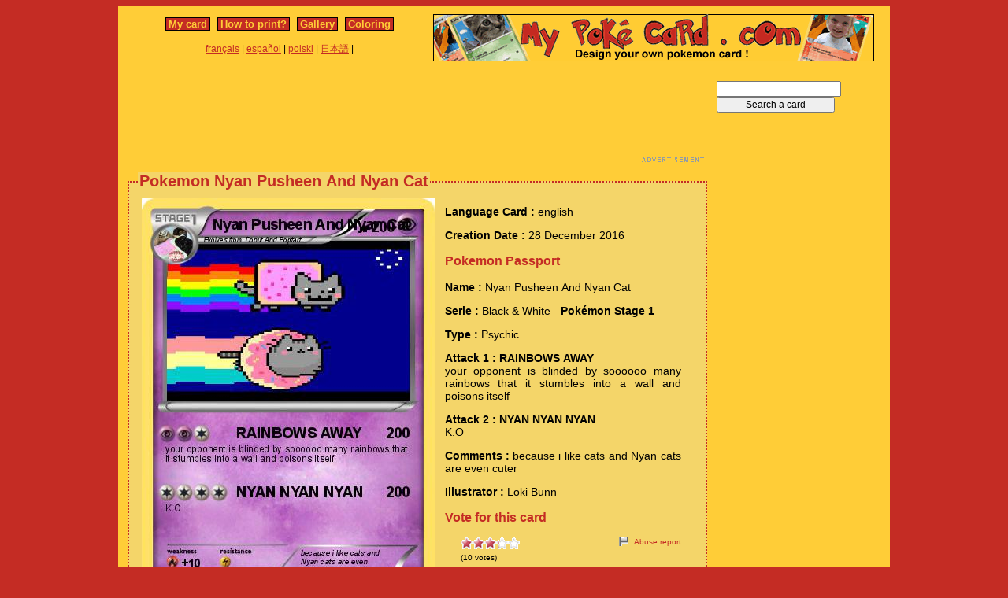

--- FILE ---
content_type: text/html; charset=utf-8
request_url: https://www.mypokecard.com/en/Gallery/Pokemon-Nyan-Pusheen-And-Nyan-Cat
body_size: 4540
content:
<!DOCTYPE html>
<html xmlns="http://www.w3.org/1999/xhtml" lang="en" xml:lang="en" dir="ltr" xmlns:fb="http://www.facebook.com/2008/fbml" xmlns:og="http://opengraphprotocol.org/schema/">
<head>
<base href="https://www.mypokecard.com/" />
<meta http-equiv="Content-Type" content="text/html; charset=utf-8" />
<link rel="canonical" href="https://www.mypokecard.com/en/Gallery/Pokemon-Nyan-Pusheen-And-Nyan-Cat" />
<title>Pokémon Nyan Pusheen And Nyan Cat - RAINBOWS AWAY - My Pokemon Card</title>
<meta name="description" content="your opponent is blinded by soooooo many rainbows that it stumbles into a wall and poisons itself - NYAN NYAN NYAN : K.O" />
<meta property="og:title" content="Pokémon Nyan Pusheen And Nyan Cat - RAINBOWS AWAY"/>
<meta property="og:type" content="game" />
<meta property="og:url" content="https://www.mypokecard.com/en/Gallery/Pokemon-Nyan-Pusheen-And-Nyan-Cat"/>
<meta property="og:image" content="https://www.mypokecard.com/my/galery/ruDSZGgpGW5f.jpg"/>
<meta property="og:site_name" content="mypokecard.com"/>
<meta property="fb:app_id" content="175671139138473" /><meta property="og:locale" content="en_US" />
<link rel="stylesheet" type="text/css" media="screen" href="/my/css/habillage.css" />
<link rel="stylesheet" type="text/css" href="/my/css/rating.css" />
<link rel="stylesheet" type="text/css" href="/my/css/thickbox.css" />
<link rel="alternate" media="only screen and (max-width: 640px)" href="//mobile.mypokecard.com/en/Gallery/Pokemon-Nyan-Pusheen-And-Nyan-Cat" /><script type="text/javascript" src="/my/js/myrating_jquery_thickbox.js"></script>
<script type="text/javascript">

  var _gaq = _gaq || [];
  _gaq.push(['_setAccount', 'UA-5270624-1']);
  _gaq.push(['_trackPageview']);

  (function() {
    var ga = document.createElement('script'); ga.type = 'text/javascript'; ga.async = true;
    ga.src = ('https:' == document.location.protocol ? 'https://' : 'http://') + 'stats.g.doubleclick.net/dc.js';
    var s = document.getElementsByTagName('script')[0]; s.parentNode.insertBefore(ga, s);
  })();

</script><script async src="https://pagead2.googlesyndication.com/pagead/js/adsbygoogle.js?client=ca-pub-7169248563005649"
     crossorigin="anonymous"></script>
</head>

<body>
<div id="page">

  <div id="conteneur">
    <div id="contenu">

      <div id="menu">
        &nbsp;<a href="/en/">My card</a>&nbsp;
        
          
          &nbsp;<a href="en/How-to-print">How to print?</a>&nbsp;
          
          &nbsp;<a href="en/Gallery">Gallery</a>&nbsp;
          
          &nbsp;<a href="en/Coloring">Coloring</a>&nbsp;
          
        
      </div>

      <table style="width:100%;border:none;padding:0;height:40px;"><tr><td align="center"><a href="/fr/">français</a> | <a href="/es/">español</a> | <a href="/pl/">polski</a> | <a href="/ja/">日本語</a> | </td></tr></table>	      

    </div>

    <div id="conteneur2">	
      <a href="/en/"><img src="my/img/my-poke-card-en.gif" alt="Design and print your own Pokemon Trading Card Game online" title="Build your own pokemon cards" width="560" height="60" /></a>    </div>

    <br class="nettoyeur" />
    
  </div>

  <div id="conteneur3">

    <div id="galery">
       <div  style="width:728px" class="en_pub">
<script async src="https://pagead2.googlesyndication.com/pagead/js/adsbygoogle.js"></script>
<ins class="adsbygoogle"
     style="display:inline-block;width:728px;height:90px"
     data-ad-client="ca-pub-7169248563005649"
     data-ad-slot="3372846306"></ins>
<script>
     (adsbygoogle = window.adsbygoogle || []).push({});
</script>
</div>       
        <div id="article" >
          
          <fieldset><legend>Pokemon Nyan Pusheen And Nyan Cat</legend>          <div id="card_cont">
            
            <div id="card_left">
              <img src="my/galery/ruDSZGgpGW5f.jpg" alt="Pokemon Nyan Pusheen And Nyan Cat" title="Pokemon Nyan Pusheen And Nyan Cat" />            </div>
          
            <div id="card_right">
          
              <div class="texte"><div class="hreview-aggregate">
                <p><span class="bold">Language Card : </span> english</p><p><span class="bold">Creation Date :</span> 28 December 2016</p><h3>Pokemon Passport</h3><p><span class="bold">Name : </span><span class="item"><span class="fn">Nyan Pusheen And Nyan Cat</span></span></p><p><span class="bold">Serie : </span>Black &amp; White  - <span class="bold">Pokémon Stage 1</span></p><p><span class="bold">Type : </span>Psychic</p><p><span class="bold">Attack 1 : RAINBOWS AWAY</span><br />your opponent is blinded by soooooo many rainbows that
it stumbles into a wall and poisons itself</p><p><span class="bold">Attack 2 : NYAN NYAN NYAN</span><br />K.O</p><p><span class="bold">Comments : </span>because i like cats and Nyan cats are even cuter</p><p><span class="bold">Illustrator : </span>Loki Bunn</p><h3>Vote for this card</h3>                
                <div style="float: left;text-align:left;margin-left:-10px;">
                  <div class="ratingblock"><div id="unit_longruDSZGgpGW5f">  <ul id="unit_ulruDSZGgpGW5f" class="unit-rating" style="width:75px;">     <li class="current-rating" style="width:49.5px;">Currently <span class="rating">3.30</span>/5</li><li><a href="/my/lib/star_rater/db.php?j=1&amp;q=ruDSZGgpGW5f&amp;t=18.222.57.124&amp;c=5" title="1 out of 5" class="r1-unit rater" rel="nofollow">1</a></li><li><a href="/my/lib/star_rater/db.php?j=2&amp;q=ruDSZGgpGW5f&amp;t=18.222.57.124&amp;c=5" title="2 out of 5" class="r2-unit rater" rel="nofollow">2</a></li><li><a href="/my/lib/star_rater/db.php?j=3&amp;q=ruDSZGgpGW5f&amp;t=18.222.57.124&amp;c=5" title="3 out of 5" class="r3-unit rater" rel="nofollow">3</a></li><li><a href="/my/lib/star_rater/db.php?j=4&amp;q=ruDSZGgpGW5f&amp;t=18.222.57.124&amp;c=5" title="4 out of 5" class="r4-unit rater" rel="nofollow">4</a></li><li><a href="/my/lib/star_rater/db.php?j=5&amp;q=ruDSZGgpGW5f&amp;t=18.222.57.124&amp;c=5" title="5 out of 5" class="r5-unit rater" rel="nofollow">5</a></li>  </ul>  <p>(<span class="votes">10</span> votes)  </p></div></div>                </div>
                <div style="text-align:right;font-size:10px;"><a class="abuse" href="" rel="nofollow" title="Abuse report" class="thickbox" onclick="tb_show('Abuse report', '/my/abuse.php?height=300&width=400&id=ruDSZGgpGW5f&lang=en&opt=card&url=');this.blur();return false;">Abuse report</a></div>

                <br /><br /><iframe src="https://www.facebook.com/plugins/like.php?href=http://www.mypokecard.com/en/Gallery/Pokemon-Nyan-Pusheen-And-Nyan-Cat&amp;layout=standard&amp;show_faces=true&amp;width=450&amp;action=like&amp;colorscheme=light" scrolling="no" frameborder="0" allowTransparency="true" style="border:none; overflow:hidden; width:280px; height:60px;"></iframe>

                                <script type="application/ld+json">
                {
                  "@context": "http://schema.org",
                  "@type": "BreadcrumbList",
                  "itemListElement": [{
                    "@type": "ListItem",
                    "position": 1,
                    "item": {
                      "@id": "https://www.mypokecard.com/en/Gallery",
                      "name": "Pokemon card"
                    }
                  },{
                    "@type": "ListItem",
                    "position": 2,
                    "item": {
                      "@id": "https://www.mypokecard.com/en/Gallery/Pokemon-Nyan-Pusheen-And-Nyan-Cat",
                      "name": "Nyan Pusheen And Nyan Cat",
                      "image": "https://www.mypokecard.com/my/galery/ruDSZGgpGW5f.jpg"
                    }
                  }]
                }
                </script>

                <p style="text-align:center"><a href="Card-Gallery">View the gallery</a> | <a href="/en/">Create my own card</a></p>
              </div>
              
            </div></div>
            
          </div><br class="nettoyeur" />
    
          </fieldset>
        </div>

      
    <br class="nettoyeur" /><br /><fieldset><legend>Related cards</legend><a href="/en/Gallery/Pokemon-nyan-cat-lv9999-9999999"><img src="https://www.mypokecard.com/my/galery/thumbs/hGlUazP3X8DE.jpg" width="125" height="175"  alt="nyan cat lv9999" title="nyan cat lv9999 9999999" /></a><a href="/en/Gallery/Pokemon-NYAN-CAT-REVENGE"><img src="https://www.mypokecard.com/my/galery/thumbs/Jr1XoBMvJmas.jpg" width="125" height="175"  alt="NYAN CAT" title="NYAN CAT REVENGE" /></a><a href="/en/Gallery/Pokemon-Paula-Deen-On-Nyan-Cat"><img src="https://www.mypokecard.com/my/galery/thumbs/z7STIbS5vF8F.jpg" width="125" height="175"  alt="Paula Deen On" title="Paula Deen On Nyan Cat" /></a><a href="/en/Gallery/Pokemon-super-nyan-cat-3"><img src="https://www.mypokecard.com/my/galery/thumbs/hnJuWaIBKmG.jpg" width="125" height="175"  alt="super nyan cat" title="super nyan cat" /></a><a href="/en/Gallery/Pokemon-Nyan-cats"><img src="https://www.mypokecard.com/my/galery/thumbs/URnKL2rkByki.jpg" width="125" height="175"  alt="Nyan cats!!!!" title="Nyan cats!!!!" /></a><a href="/en/Gallery/Pokemon-Nyan-Cat-2480"><img src="https://www.mypokecard.com/my/galery/thumbs/psThoH2NDc4W.jpg" width="125" height="175"  alt="Nyan Cat" title="Nyan Cat" /></a><a href="/en/Gallery/Pokemon-Nyan-cat-3526"><img src="https://www.mypokecard.com/my/galery/thumbs/Or5QLcD43rPC.jpg" width="125" height="175"  alt="Nyan cat" title="Nyan cat" /></a><a href="/en/Gallery/Pokemon-real-nyan-cat-2"><img src="https://www.mypokecard.com/my/galery/thumbs/qyaYN88fgzm.jpg" width="125" height="175"  alt="real nyan" title="real nyan cat!!!!!" /></a><a href="/en/Gallery/Pokemon-Nyan-Cat-101"><img src="https://www.mypokecard.com/my/galery/thumbs/X9LBgxun27SH.jpg" width="125" height="175"  alt="Nyan Cat" title="Nyan Cat" /></a><a href="/en/Gallery/Pokemon-Nyan-Cat-206"><img src="https://www.mypokecard.com/my/galery/thumbs/AomIDka1LQS7.jpg" width="125" height="175"  alt="Nyan Cat" title="Nyan Cat" /></a><br /><a href="/en/Gallery/Pokemon-Nyan-Cat-556">Nyan Cat</a> | <a href="/en/Gallery/Pokemon-Nyan-cat-807">Nyan cat</a> | <a href="/en/Gallery/Pokemon-Nyan-Cat-1079">Nyan Cat</a> | <a href="/en/Gallery/Pokemon-Nyan-Cat-2272">Nyan Cat</a> | <a href="/en/Gallery/Pokemon-NYAN-CAT-OVER-9999">NYAN CAT!OVER 9999</a> | <a href="/en/Gallery/Pokemon-Nyan-cat-2283">Nyan cat</a> | <a href="/en/Gallery/Pokemon-Nyan-Umbreon">Nyan Umbreon</a> | <a href="/en/Gallery/Pokemon-nyan-cat-3083">nyan cat</a> | <a href="/en/Gallery/Pokemon-Nyan-Nyan-Cat-12">Nyan Nyan Cat</a> | <a href="/en/Gallery/Pokemon-Nyan-Nyan-Cat-13">Nyan Nyan Cat</a> | <a href="/en/Gallery/Pokemon-Tac-Nyan-60">Tac & Nyan</a> | <a href="/en/Gallery/Pokemon-Nyan-Cat-9999999999">Nyan Cat 9999999999</a> | <a href="/en/Gallery/Pokemon-Nyan-Thousand-1">Nyan Thousand</a> | <a href="/en/Gallery/Pokemon-American-Nyan-Cat-5">American Nyan Cat</a> | <a href="/en/Gallery/Pokemon-Mega-Nyan-Cat-X">Mega Nyan Cat. X</a> | <a href="/en/Gallery/Pokemon-nyan-nyan-nyan-cat-1">nyan nyan nyan cat</a> | <a href="/en/Gallery/Pokemon-nyan-kegy">nyan kegy</a> | <a href="/en/Gallery/Pokemon-Nyan-Pikachu-63">Nyan Pikachu</a> | <a href="/en/Gallery/Pokemon-NYAN-TROLL-17555571">!NYAN!TROLL! 17555571</a> | <a href="/en/Gallery/Pokemon-Dount-Nyan-Cat">Dount Nyan Cat</a> | <a href="/en/Gallery/Pokemon-Nyan-Cat-69">Nyan Cat</a> | <a href="/en/Gallery/Pokemon-Nyan-Cat-and-friends">Nyan Cat and friends</a> | <a href="/en/Gallery/Pokemon-Nyan-Cat-263">Nyan Cat</a> | <a href="/en/Gallery/Pokemon-Nyan-Cat-3-3">Nyan Cat :3</a> | <a href="/en/Gallery/Pokemon-Nyan-Cat-378">Nyan Cat</a> | <a href="/en/Gallery/Pokemon-Nyan-Cat-431">Nyan Cat</a> | <a href="/en/Gallery/Pokemon-Nyan-Overlord">Nyan Overlord</a> | <a href="/en/Gallery/Pokemon-nyan-pinkie">nyan pinkie</a> | <a href="/en/Gallery/Pokemon-Nyan-Mario-1">Nyan Mario</a> | <a href="/en/Gallery/Pokemon-Nyan-Cat-609">Nyan Cat</a> | <a href="/en/Gallery/Pokemon-Nyan-cat-916">Nyan cat</a> | <a href="/en/Gallery/Pokemon-Nyan-Cat-1099">Nyan Cat</a> | <a href="/en/Gallery/Pokemon-nyan-cat-1199">nyan cat</a> | <a href="/en/Gallery/Pokemon-Nyan-Cat-785674">Nyan Cat 785674</a> | <a href="/en/Gallery/Pokemon-nyan-cat-1543">nyan cat</a> | <a href="/en/Gallery/Pokemon-Nyan-Cat-1663">Nyan Cat</a> | <a href="/en/Gallery/Pokemon-Nyan-Cat-1776">Nyan Cat</a> | <a href="/en/Gallery/Pokemon-Nyan-Cat-1862">Nyan Cat</a> | <a href="/en/Gallery/Pokemon-Nyan-Cat-EX-15">Nyan Cat EX</a> | <a href="/en/Gallery/Pokemon-Nyan-Cat-2259">Nyan Cat</a> | <a href="/en/Gallery/Pokemon-nyan-cat-2345">nyan cat</a> | <a href="/en/Gallery/Pokemon-Nyan-cat-2423">Nyan cat</a> | <a href="/en/Gallery/Pokemon-nyan-cat-2443">nyan cat</a> | <a href="/en/Gallery/Pokemon-NYAN-CAT-2593">NYAN CAT !</a> | <a href="/en/Gallery/Pokemon-NYAN-CAT-2924">NYAN CAT</a> | <a href="/en/Gallery/Pokemon-Nyan-Cat-3035">Nyan Cat</a> | <a href="/en/Gallery/Pokemon-Nyan-cat-3987">Nyan cat</a> | <a href="/en/Gallery/Pokemon-Nayn-Cat-2">Nayn Cat</a> | <a href="/en/Gallery/Pokemon-Nyan-Cat9999999999999999">Nyan Cat9999999999999999</a> | <a href="/en/Gallery/Pokemon-Nyan-Cat-552">Nyan Cat</a> | <a href="/en/Gallery/Pokemon-nyan-cat-573">nyan cat</a> | <a href="/en/Gallery/Pokemon-nyan-cat-660">nyan cat</a> | <a href="/en/Gallery/Pokemon-NYAN-NYAN-NYAN">NYAN! NYAN! NYAN!</a> | <a href="/en/Gallery/Pokemon-Nyan-tac-and-nyan-cat">Nyan tac and nyan cat</a> | <a href="/en/Gallery/Pokemon-Nyan-cat-1175">Nyan cat 111</a> | <a href="/en/Gallery/Pokemon-NYAN-1401">NYAN!!!!!!!!</a> | <a href="/en/Gallery/Pokemon-NyanCat-38">NyanCat</a> | <a href="/en/Gallery/Pokemon-Nyan-Cat-1494">Nyan Cat</a> | <a href="/en/Gallery/Pokemon-NYAN-CAT-1516">NYAN CAT</a> | <a href="/en/Gallery/Pokemon-Nyan-Cat-1671">Nyan Cat</a> | <a href="/en/Gallery/Pokemon-Nyan-Nyan-Nyan-cat">Nyan Nyan Nyan cat</a> | <a href="/en/Gallery/Pokemon-NyanCat-61">NyanCat</a> | <a href="/en/Gallery/Pokemon-NYAN-CAT-2352">NYAN CAT</a> | <a href="/en/Gallery/Pokemon-Nyan-meowth-2">Nyan meowth</a> | <a href="/en/Gallery/Pokemon-baby-nyan-cat-7">baby nyan cat</a> | <a href="/en/Gallery/Pokemon-Nyan-Cat-2565">Nyan Cat</a> | <a href="/en/Gallery/Pokemon-nyan-cat-2758">nyan cat</a> | <a href="/en/Gallery/Pokemon-Nyan-Cat-2923">Nyan Cat 10000000000</a> | <a href="/en/Gallery/Pokemon-Nyan-rainbow">Nyan rainbow</a> | <a href="/en/Gallery/Pokemon-nyan-shark-1">nyan shark</a></fieldset>      <br />
      <fieldset><legend>Comments</legend>
        <div id="comments">
          <div id="fb-root"></div>
          <script async defer crossorigin="anonymous" src="https://connect.facebook.net/en_US/sdk.js#xfbml=1&version=v3.3&appId=149867835117168&autoLogAppEvents=1"></script>
            
          <div class="fb-comments" data-href="http://www.mypokecard.com/en/Gallery/Pokemon-Nyan-Pusheen-And-Nyan-Cat" data-width="" data-numposts="5"></div>
        </div>
      </fieldset>    

    
    </div>

  <div id="pub2">    
          <form action="https://www.mypokecard.com/en/search.html" id="cse-search-box">
  <div>
    <input type="text" name="q" size="31" />
    <input type="submit" name="sa" value="Search a card" />
  </div>
</form><br /><br />
      <div  style="width:160px" class="en_pub">
<script async src="https://pagead2.googlesyndication.com/pagead/js/adsbygoogle.js"></script>
<ins class="adsbygoogle"
     style="display:inline-block;width:160px;height:600px"
     data-ad-client="ca-pub-7169248563005649"
     data-ad-slot="4849579509"></ins>
<script>
     (adsbygoogle = window.adsbygoogle || []).push({});
</script>
</div>
 
      <br /><br /><br />
      </div>	

  </div>
  <br class="nettoyeur" />

  

  <br class="nettoyeur" />
<div id="pied">


<div id="menu2">
	<nav>
	
		<a href="/en/">My pokemon card</a>
		
		&nbsp;|&nbsp;<a href="en/How-to-print">How to print?</a>
		
		&nbsp;|&nbsp;<a href="en/Gallery">Gallery</a>
		
		&nbsp;|&nbsp;<a href="en/Coloring">Pokemon coloring</a>
		
		&nbsp;|&nbsp;<a href="en/Feedback">Feedback</a>
		
		&nbsp;|&nbsp;<a href="en/Privacy-policy">Privacy policy</a>
		
		&nbsp;|&nbsp;<a href="en/What-is-this">What is this ?</a>
		
	
	</nav>
</div>

<footer>
<div style="margin-bottom:4px;">Pokémon is a registered trademark of Nintendo, Creatures, Game Freak and The Pokémon Company</div><small>MyPoKeCaRd.cOm 0.9 - Propulsed by <a href="http://jquery.com">jquery</a>, <a href="http://php.net">php</a>, <a href="http://www.boutell.com/gd/">gd</a> and <a href="http://www.spip.net/fr">spip</a> - <a href="http://validator.w3.org/check?uri=referer">XHTML 1</a> and <a href="http://jigsaw.w3.org/css-validator/check/referer">CSS2</a> valid page</small><div style="margin:10px 5px 5px 5px;">MyPokeCard.com is a funny site to design your own <a href="/en/">pokemon card</a>, vote for the best <a href="/en/Card-Gallery?order=rating">pokemon cards</a> and create <a href="/en/Coloring">pokemon colorings</a></div></footer>  </div>
</div>


</body>
</html>


--- FILE ---
content_type: text/html; charset=utf-8
request_url: https://www.google.com/recaptcha/api2/aframe
body_size: 266
content:
<!DOCTYPE HTML><html><head><meta http-equiv="content-type" content="text/html; charset=UTF-8"></head><body><script nonce="TNVcHbSs0pv_8M2n6Kmlxw">/** Anti-fraud and anti-abuse applications only. See google.com/recaptcha */ try{var clients={'sodar':'https://pagead2.googlesyndication.com/pagead/sodar?'};window.addEventListener("message",function(a){try{if(a.source===window.parent){var b=JSON.parse(a.data);var c=clients[b['id']];if(c){var d=document.createElement('img');d.src=c+b['params']+'&rc='+(localStorage.getItem("rc::a")?sessionStorage.getItem("rc::b"):"");window.document.body.appendChild(d);sessionStorage.setItem("rc::e",parseInt(sessionStorage.getItem("rc::e")||0)+1);localStorage.setItem("rc::h",'1769168182678');}}}catch(b){}});window.parent.postMessage("_grecaptcha_ready", "*");}catch(b){}</script></body></html>